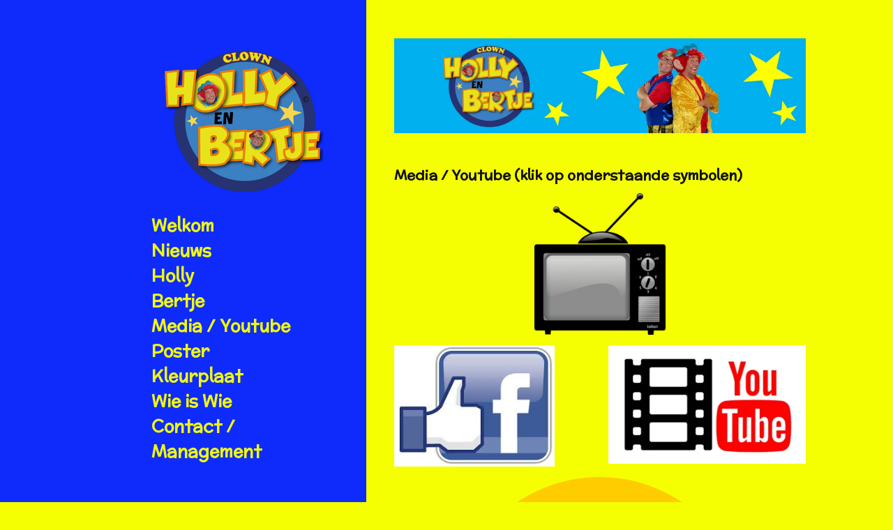

--- FILE ---
content_type: text/html; charset=UTF-8
request_url: https://www.hollyenbertje.nl/media-youtube
body_size: 8196
content:
<!DOCTYPE html>
<html lang="nl">
    <head>
        <meta http-equiv="Content-Type" content="text/html; charset=utf-8">
        <meta name="viewport" content="width=device-width, initial-scale=1.0, maximum-scale=5.0">
        <meta http-equiv="X-UA-Compatible" content="IE=edge">
        <link rel="canonical" href="https://www.hollyenbertje.nl/media-youtube">
        <link rel="sitemap" type="application/xml" href="https://www.hollyenbertje.nl/sitemap.xml">
        <meta property="og:title" content="Media / Youtube | Clown Holly en Bertje">
        <meta property="og:url" content="https://www.hollyenbertje.nl/media-youtube">
        <base href="https://www.hollyenbertje.nl/">
        <meta name="description" property="og:description" content="">
                <script nonce="a46d4608c8c4e882338c11c5e0dc1c42">
            
            window.JOUWWEB = window.JOUWWEB || {};
            window.JOUWWEB.application = window.JOUWWEB.application || {};
            window.JOUWWEB.application = {"backends":[{"domain":"jouwweb.nl","freeDomain":"jouwweb.site"},{"domain":"webador.com","freeDomain":"webadorsite.com"},{"domain":"webador.de","freeDomain":"webadorsite.com"},{"domain":"webador.fr","freeDomain":"webadorsite.com"},{"domain":"webador.es","freeDomain":"webadorsite.com"},{"domain":"webador.it","freeDomain":"webadorsite.com"},{"domain":"jouwweb.be","freeDomain":"jouwweb.site"},{"domain":"webador.ie","freeDomain":"webadorsite.com"},{"domain":"webador.co.uk","freeDomain":"webadorsite.com"},{"domain":"webador.at","freeDomain":"webadorsite.com"},{"domain":"webador.be","freeDomain":"webadorsite.com"},{"domain":"webador.ch","freeDomain":"webadorsite.com"},{"domain":"webador.ch","freeDomain":"webadorsite.com"},{"domain":"webador.mx","freeDomain":"webadorsite.com"},{"domain":"webador.com","freeDomain":"webadorsite.com"},{"domain":"webador.dk","freeDomain":"webadorsite.com"},{"domain":"webador.se","freeDomain":"webadorsite.com"},{"domain":"webador.no","freeDomain":"webadorsite.com"},{"domain":"webador.fi","freeDomain":"webadorsite.com"},{"domain":"webador.ca","freeDomain":"webadorsite.com"},{"domain":"webador.ca","freeDomain":"webadorsite.com"},{"domain":"webador.pl","freeDomain":"webadorsite.com"},{"domain":"webador.com.au","freeDomain":"webadorsite.com"},{"domain":"webador.nz","freeDomain":"webadorsite.com"}],"editorLocale":"nl-NL","editorTimezone":"Europe\/Amsterdam","editorLanguage":"nl","analytics4TrackingId":"G-E6PZPGE4QM","analyticsDimensions":[],"backendDomain":"www.jouwweb.nl","backendShortDomain":"jouwweb.nl","backendKey":"jouwweb-nl","freeWebsiteDomain":"jouwweb.site","noSsl":false,"build":{"reference":"da7f817"},"linkHostnames":["www.jouwweb.nl","www.webador.com","www.webador.de","www.webador.fr","www.webador.es","www.webador.it","www.jouwweb.be","www.webador.ie","www.webador.co.uk","www.webador.at","www.webador.be","www.webador.ch","fr.webador.ch","www.webador.mx","es.webador.com","www.webador.dk","www.webador.se","www.webador.no","www.webador.fi","www.webador.ca","fr.webador.ca","www.webador.pl","www.webador.com.au","www.webador.nz"],"assetsUrl":"https:\/\/assets.jwwb.nl","loginUrl":"https:\/\/www.jouwweb.nl\/inloggen","publishUrl":"https:\/\/www.jouwweb.nl\/v2\/website\/1145311\/publish-proxy","adminUserOrIp":false,"pricing":{"plans":{"lite":{"amount":"700","currency":"EUR"},"pro":{"amount":"1200","currency":"EUR"},"business":{"amount":"2400","currency":"EUR"}},"yearlyDiscount":{"price":{"amount":"2400","currency":"EUR"},"ratio":0.17,"percent":"17%","discountPrice":{"amount":"2400","currency":"EUR"},"termPricePerMonth":{"amount":"1200","currency":"EUR"},"termPricePerYear":{"amount":"12000","currency":"EUR"}}},"hcUrl":{"add-product-variants":"https:\/\/help.jouwweb.nl\/hc\/nl\/articles\/28594307773201","basic-vs-advanced-shipping":"https:\/\/help.jouwweb.nl\/hc\/nl\/articles\/28594268794257","html-in-head":"https:\/\/help.jouwweb.nl\/hc\/nl\/articles\/28594336422545","link-domain-name":"https:\/\/help.jouwweb.nl\/hc\/nl\/articles\/28594325307409","optimize-for-mobile":"https:\/\/help.jouwweb.nl\/hc\/nl\/articles\/28594312927121","seo":"https:\/\/help.jouwweb.nl\/hc\/nl\/sections\/28507243966737","transfer-domain-name":"https:\/\/help.jouwweb.nl\/hc\/nl\/articles\/28594325232657","website-not-secure":"https:\/\/help.jouwweb.nl\/hc\/nl\/articles\/28594252935825"}};
            window.JOUWWEB.brand = {"type":"jouwweb","name":"JouwWeb","domain":"JouwWeb.nl","supportEmail":"support@jouwweb.nl"};
                    
                window.JOUWWEB = window.JOUWWEB || {};
                window.JOUWWEB.websiteRendering = {"locale":"nl-NL","timezone":"Europe\/Amsterdam","routes":{"api\/upload\/product-field":"\/_api\/upload\/product-field","checkout\/cart":"\/winkelwagen","payment":"\/bestelling-afronden\/:publicOrderId","payment\/forward":"\/bestelling-afronden\/:publicOrderId\/forward","public-order":"\/bestelling\/:publicOrderId","checkout\/authorize":"\/winkelwagen\/authorize\/:gateway","wishlist":"\/verlanglijst"}};
                                                    window.JOUWWEB.website = {"id":1145311,"locale":"nl-NL","enabled":true,"title":"Clown Holly en Bertje","hasTitle":true,"roleOfLoggedInUser":null,"ownerLocale":"nl-NL","plan":"pro","freeWebsiteDomain":"jouwweb.site","backendKey":"jouwweb-nl","currency":"EUR","defaultLocale":"nl-NL","url":"https:\/\/www.hollyenbertje.nl\/","homepageSegmentId":4495308,"category":"website","isOffline":false,"isPublished":true,"locales":["nl-NL"],"allowed":{"ads":false,"credits":true,"externalLinks":true,"slideshow":true,"customDefaultSlideshow":true,"hostedAlbums":true,"moderators":true,"mailboxQuota":1,"statisticsVisitors":true,"statisticsDetailed":true,"statisticsMonths":1,"favicon":true,"password":true,"freeDomains":0,"freeMailAccounts":1,"canUseLanguages":false,"fileUpload":true,"legacyFontSize":false,"webshop":true,"products":10,"imageText":false,"search":true,"audioUpload":true,"videoUpload":0,"allowDangerousForms":false,"allowHtmlCode":true,"mobileBar":true,"sidebar":false,"poll":false,"allowCustomForms":true,"allowBusinessListing":true,"allowCustomAnalytics":true,"allowAccountingLink":true,"digitalProducts":false,"sitemapElement":false},"mobileBar":{"enabled":false,"theme":"accent","email":{"active":true},"location":{"active":true},"phone":{"active":true},"whatsapp":{"active":false},"social":{"active":false,"network":"facebook"}},"webshop":{"enabled":false,"currency":"EUR","taxEnabled":false,"taxInclusive":true,"vatDisclaimerVisible":false,"orderNotice":"<p>Indien je speciale wensen hebt kun je deze doorgeven via het Opmerkingen-veld in de laatste stap.<\/p>","orderConfirmation":null,"freeShipping":false,"freeShippingAmount":"0.00","shippingDisclaimerVisible":false,"pickupAllowed":false,"couponAllowed":false,"detailsPageAvailable":true,"socialMediaVisible":true,"termsPage":null,"termsPageUrl":null,"extraTerms":null,"pricingVisible":true,"orderButtonVisible":true,"shippingAdvanced":false,"shippingAdvancedBackEnd":false,"soldOutVisible":true,"backInStockNotificationEnabled":false,"canAddProducts":true,"nextOrderNumber":1,"allowedServicePoints":[],"sendcloudConfigured":false,"sendcloudFallbackPublicKey":"a3d50033a59b4a598f1d7ce7e72aafdf","taxExemptionAllowed":true,"invoiceComment":null,"emptyCartVisible":false,"minimumOrderPrice":null,"productNumbersEnabled":false,"wishlistEnabled":false,"hideTaxOnCart":false},"isTreatedAsWebshop":false};                            window.JOUWWEB.cart = {"products":[],"coupon":null,"shippingCountryCode":null,"shippingChoice":null,"breakdown":[]};                            window.JOUWWEB.scripts = ["website-rendering\/slideshow"];                        window.parent.JOUWWEB.colorPalette = window.JOUWWEB.colorPalette;
        </script>
                <title>Media / Youtube | Clown Holly en Bertje</title>
                                            <link href="https://primary.jwwb.nl/public/v/h/g/temp-zvwbgubziflgcsubeojq/touch-icon-iphone.png?bust=1566516021" rel="apple-touch-icon" sizes="60x60">                                                <link href="https://primary.jwwb.nl/public/v/h/g/temp-zvwbgubziflgcsubeojq/touch-icon-ipad.png?bust=1566516021" rel="apple-touch-icon" sizes="76x76">                                                <link href="https://primary.jwwb.nl/public/v/h/g/temp-zvwbgubziflgcsubeojq/touch-icon-iphone-retina.png?bust=1566516021" rel="apple-touch-icon" sizes="120x120">                                                <link href="https://primary.jwwb.nl/public/v/h/g/temp-zvwbgubziflgcsubeojq/touch-icon-ipad-retina.png?bust=1566516021" rel="apple-touch-icon" sizes="152x152">                                                <link href="https://primary.jwwb.nl/public/v/h/g/temp-zvwbgubziflgcsubeojq/favicon.png?bust=1566516021" rel="shortcut icon">                                                <link href="https://primary.jwwb.nl/public/v/h/g/temp-zvwbgubziflgcsubeojq/favicon.png?bust=1566516021" rel="icon">                                        <meta property="og:image" content="https&#x3A;&#x2F;&#x2F;primary.jwwb.nl&#x2F;public&#x2F;v&#x2F;h&#x2F;g&#x2F;temp-zvwbgubziflgcsubeojq&#x2F;r009ym&#x2F;televisie.png">
                    <meta property="og:image" content="https&#x3A;&#x2F;&#x2F;primary.jwwb.nl&#x2F;public&#x2F;v&#x2F;h&#x2F;g&#x2F;temp-zvwbgubziflgcsubeojq&#x2F;oaf9rf&#x2F;logoFacebook.png">
                    <meta property="og:image" content="https&#x3A;&#x2F;&#x2F;primary.jwwb.nl&#x2F;public&#x2F;v&#x2F;h&#x2F;g&#x2F;temp-zvwbgubziflgcsubeojq&#x2F;cvvk04&#x2F;youtube-1.jpg&#x3F;enable-io&#x3D;true&amp;enable&#x3D;upscale&amp;fit&#x3D;bounds&amp;width&#x3D;1200">
                    <meta property="og:image" content="https&#x3A;&#x2F;&#x2F;primary.jwwb.nl&#x2F;public&#x2F;v&#x2F;h&#x2F;g&#x2F;temp-zvwbgubziflgcsubeojq&#x2F;a4yrgu&#x2F;foto1-2.jpg&#x3F;enable-io&#x3D;true&amp;enable&#x3D;upscale&amp;fit&#x3D;bounds&amp;width&#x3D;1200">
                                    <meta name="twitter:card" content="summary_large_image">
                        <meta property="twitter:image" content="https&#x3A;&#x2F;&#x2F;primary.jwwb.nl&#x2F;public&#x2F;v&#x2F;h&#x2F;g&#x2F;temp-zvwbgubziflgcsubeojq&#x2F;r009ym&#x2F;televisie.png">
                                                    <script src="https://plausible.io/js/script.manual.js" nonce="a46d4608c8c4e882338c11c5e0dc1c42" data-turbo-track="reload" defer data-domain="shard11.jouwweb.nl"></script>
<link rel="stylesheet" type="text/css" href="https://gfonts.jwwb.nl/css?display=fallback&amp;family=McLaren%3A400%2C700%2C400italic%2C700italic" nonce="a46d4608c8c4e882338c11c5e0dc1c42" data-turbo-track="dynamic">
<script src="https://assets.jwwb.nl/assets/build/website-rendering/nl-NL.js?bust=af8dcdef13a1895089e9" nonce="a46d4608c8c4e882338c11c5e0dc1c42" data-turbo-track="reload" defer></script>
<script src="https://assets.jwwb.nl/assets/website-rendering/runtime.d9e65c74d3b5e295ad0f.js?bust=5de238b33c4b1a20f3c0" nonce="a46d4608c8c4e882338c11c5e0dc1c42" data-turbo-track="reload" defer></script>
<script src="https://assets.jwwb.nl/assets/website-rendering/103.3d75ec3708e54af67f50.js?bust=cb0aa3c978e146edbd0d" nonce="a46d4608c8c4e882338c11c5e0dc1c42" data-turbo-track="reload" defer></script>
<script src="https://assets.jwwb.nl/assets/website-rendering/main.bcab55bcfe2c590dc3f8.js?bust=b6d9535978efcc7ec6e9" nonce="a46d4608c8c4e882338c11c5e0dc1c42" data-turbo-track="reload" defer></script>
<link rel="preload" href="https://assets.jwwb.nl/assets/website-rendering/styles.e3fbacb39e54ae23f98d.css?bust=0288a9a53dd3ec3062c5" as="style">
<link rel="preload" href="https://assets.jwwb.nl/assets/website-rendering/fonts/icons-website-rendering/font/website-rendering.woff2?bust=bd2797014f9452dadc8e" as="font" crossorigin>
<link rel="preconnect" href="https://gfonts.jwwb.nl">
<link rel="stylesheet" type="text/css" href="https://assets.jwwb.nl/assets/website-rendering/styles.e3fbacb39e54ae23f98d.css?bust=0288a9a53dd3ec3062c5" nonce="a46d4608c8c4e882338c11c5e0dc1c42" data-turbo-track="dynamic">
<link rel="preconnect" href="https://assets.jwwb.nl">
<link rel="stylesheet" type="text/css" href="https://primary.jwwb.nl/public/v/h/g/temp-zvwbgubziflgcsubeojq/style.css?bust=1758138212" nonce="a46d4608c8c4e882338c11c5e0dc1c42" data-turbo-track="dynamic">    </head>
    <body
        id="top"
        class="jw-is-slideshow jw-strips--align-left jw-header-is-image jw-is-segment-page jw-is-frontend jw-is-no-sidebar jw-is-no-messagebar jw-is-no-touch-device jw-is-no-mobile"
                                    data-jouwweb-page="4508209"
                                                data-jouwweb-segment-id="4508209"
                                                data-jouwweb-segment-type="page"
                                                data-template-threshold="960"
                                                data-template-name="dj&#x7C;portfolio"
                            itemscope
        itemtype="https://schema.org/WebPage"
    >
                                    <meta itemprop="url" content="https://www.hollyenbertje.nl/media-youtube">
        <div class="jw-background"></div>
        <div class="jw-body">
            <div class="jw-mobile-menu jw-mobile-is-logo js-mobile-menu">
            <span class="jw-mobile-menu__button jw-mobile-menu__button--dummy"></span>        <div class="jw-mobile-header jw-mobile-header--image">
        <a            class="jw-mobile-header-content"
                            href="/"
                        >
                            <img class="jw-mobile-logo jw-mobile-logo--square" src="https://primary.jwwb.nl/public/v/h/g/temp-zvwbgubziflgcsubeojq/fbzckw/HollyenbertjelosFinalZonderachtergrond.png?enable-io=true&amp;enable=upscale&amp;height=70" srcset="https://primary.jwwb.nl/public/v/h/g/temp-zvwbgubziflgcsubeojq/fbzckw/HollyenbertjelosFinalZonderachtergrond.png?enable-io=true&amp;enable=upscale&amp;height=70 1x, https://primary.jwwb.nl/public/v/h/g/temp-zvwbgubziflgcsubeojq/fbzckw/HollyenbertjelosFinalZonderachtergrond.png?enable-io=true&amp;enable=upscale&amp;height=140&amp;quality=70 2x" alt="Clown Holly en Bertje" title="Clown Holly en Bertje">                                </a>
    </div>

    
            <button
            type="button"
            class="jw-mobile-menu__button jw-mobile-toggle"
            aria-label="Open / sluit menu"
        >
            <span class="jw-icon-burger"></span>
        </button>
    </div>
            <div class="content-root">
    <div class="right">
        <div class="right-content">
            <div class="slider-wrapper jw-slideshow-toggle">
                <div
    id="jw-slideshow"
    class="jw-slideshow jw-slideshow-toggle banner-sm"
    data-pause="7000"
    data-autoplay="1"
    data-transition="horizontal"
    data-ratio="0.23"
>
                    <div class="bx-wrapper"><div class="bx-viewport">
        <ul>
                    <li class="jw-slideshow-slide">
    <div data-key="0" data-text="" data-subtext="" data-buttontext="" data-buttontarget="_self" data-backdrop="0" data-layout="no-text" style="background-position: 50% 50%; background-image: url(&#039;https://primary.jwwb.nl/public/v/h/g/temp-zvwbgubziflgcsubeojq/Banner2019-2.jpg?enable-io=true&amp;enable=upscale&amp;crop=1886%2C435%2Cx16%2Cy0%2Csafe&amp;width=960&amp;height=221&#039;);" data-background-position-x="0.5" data-background-position-y="0.5" class="jw-slideshow-slide-content jw-slideshow-slide-content--display-cover jw-slideshow-slide-content--no-backdrop ">                                    <div class="jw-slideshow-slide-content-height-enforcer-wrapper">
                <div
                    class="jw-slideshow-slide-content-height-enforcer"
                    style="padding-bottom: 23%;"
                >
                </div>
            </div>
                <div class="bx-caption-wrapper jw-slideshow-slide-align-center">
            <div class="bx-caption">
                <div class="jw-slideshow-title"></div>
                                            </div>
        </div>
    </div>
</li>

            </ul>
            </div></div>
        <div class="jw-slideshow__scroll-arrow">
        <i class="website-rendering-icon-down-open-big"></i>
    </div>
    <style>
                @media screen and (min-width: 1200px) {
            .jw-slideshow-slide-content-height-enforcer-wrapper {
                max-height: 276px !important;
            }
        }
            </style>
</div>

            </div>
            
<main class="block-content">
    <div data-section-name="content" class="jw-section jw-section-content jw-responsive lt600 lt640 lt800">
        <div
    id="jw-element-62930000"
    data-jw-element-id="62930000"
        class="jw-tree-node jw-element jw-strip-root jw-tree-container jw-node-is-first-child jw-node-is-last-child"
>
    <div
    id="jw-element-344067598"
    data-jw-element-id="344067598"
        class="jw-tree-node jw-element jw-strip jw-tree-container jw-strip--default jw-strip--style-color jw-strip--color-default jw-strip--padding-both jw-node-is-first-child jw-strip--primary jw-node-is-last-child"
>
    <div class="jw-strip__content-container"><div class="jw-strip__content jw-responsive lt600 lt640 lt800">
                    <div
    id="jw-element-62933038"
    data-jw-element-id="62933038"
        class="jw-tree-node jw-element jw-image-text jw-node-is-first-child"
>
    <div class="jw-element-imagetext-text">
            <h2 class="jw-heading-100">Media / Youtube (klik op onderstaande symbolen)</h2>    </div>
</div><div
    id="jw-element-62937275"
    data-jw-element-id="62937275"
        class="jw-tree-node jw-element jw-image"
>
    <div
    class="jw-intent jw-element-image jw-element-content jw-element-image-is-center"
            style="width: 188px;"
    >
            
        
                <picture
            class="jw-element-image__image-wrapper jw-image-is-square jw-intrinsic"
            style="padding-top: 107.7597%;"
        >
                                            <img class="jw-element-image__image jw-intrinsic__item" style="--jw-element-image--pan-x: 0.5; --jw-element-image--pan-y: 0.5;" alt="" src="https://primary.jwwb.nl/public/v/h/g/temp-zvwbgubziflgcsubeojq/televisie.png" srcset="https://primary.jwwb.nl/public/v/h/g/temp-zvwbgubziflgcsubeojq/r009ym/televisie.png?enable-io=true&amp;width=96 96w, https://primary.jwwb.nl/public/v/h/g/temp-zvwbgubziflgcsubeojq/r009ym/televisie.png?enable-io=true&amp;width=147 147w, https://primary.jwwb.nl/public/v/h/g/temp-zvwbgubziflgcsubeojq/r009ym/televisie.png?enable-io=true&amp;width=226 226w, https://primary.jwwb.nl/public/v/h/g/temp-zvwbgubziflgcsubeojq/r009ym/televisie.png?enable-io=true&amp;width=347 347w, https://primary.jwwb.nl/public/v/h/g/temp-zvwbgubziflgcsubeojq/r009ym/televisie.png?enable-io=true&amp;width=532 532w, https://primary.jwwb.nl/public/v/h/g/temp-zvwbgubziflgcsubeojq/r009ym/televisie.png?enable-io=true&amp;width=816 816w, https://primary.jwwb.nl/public/v/h/g/temp-zvwbgubziflgcsubeojq/r009ym/televisie.png?enable-io=true&amp;width=1252 1252w, https://primary.jwwb.nl/public/v/h/g/temp-zvwbgubziflgcsubeojq/r009ym/televisie.png?enable-io=true&amp;width=1920 1920w" sizes="auto, min(100vw, 188px), 100vw" loading="lazy" width="799" height="861">                    </picture>

            </div>
</div><div
    id="jw-element-62937598"
    data-jw-element-id="62937598"
        class="jw-tree-node jw-element jw-columns jw-tree-container jw-tree-horizontal jw-columns--mode-flex"
>
    <div
    id="jw-element-62937599"
    data-jw-element-id="62937599"
            style="width: 50%"
        class="jw-tree-node jw-element jw-column jw-tree-container jw-node-is-first-child jw-responsive lt300 lt400 lt480 lt540 lt600 lt640 lt800"
>
    <div
    id="jw-element-62937423"
    data-jw-element-id="62937423"
        class="jw-tree-node jw-element jw-image jw-node-is-first-child jw-node-is-last-child"
>
    <div
    class="jw-intent jw-element-image jw-element-content jw-element-image-is-left"
            style="width: 230px;"
    >
            
                    <a href="https://www.facebook.com/HollyenBertje/" target="_blank" rel="noopener">        
                <picture
            class="jw-element-image__image-wrapper jw-image-is-square jw-intrinsic"
            style="padding-top: 75.5814%;"
        >
                                            <img class="jw-element-image__image jw-intrinsic__item" style="--jw-element-image--pan-x: 0.5; --jw-element-image--pan-y: 0.5;" alt="" src="https://primary.jwwb.nl/public/v/h/g/temp-zvwbgubziflgcsubeojq/logoFacebook.png" srcset="https://primary.jwwb.nl/public/v/h/g/temp-zvwbgubziflgcsubeojq/oaf9rf/logoFacebook.png?enable-io=true&amp;width=96 96w, https://primary.jwwb.nl/public/v/h/g/temp-zvwbgubziflgcsubeojq/oaf9rf/logoFacebook.png?enable-io=true&amp;width=147 147w, https://primary.jwwb.nl/public/v/h/g/temp-zvwbgubziflgcsubeojq/oaf9rf/logoFacebook.png?enable-io=true&amp;width=226 226w, https://primary.jwwb.nl/public/v/h/g/temp-zvwbgubziflgcsubeojq/oaf9rf/logoFacebook.png?enable-io=true&amp;width=347 347w, https://primary.jwwb.nl/public/v/h/g/temp-zvwbgubziflgcsubeojq/oaf9rf/logoFacebook.png?enable-io=true&amp;width=532 532w, https://primary.jwwb.nl/public/v/h/g/temp-zvwbgubziflgcsubeojq/oaf9rf/logoFacebook.png?enable-io=true&amp;width=816 816w, https://primary.jwwb.nl/public/v/h/g/temp-zvwbgubziflgcsubeojq/oaf9rf/logoFacebook.png?enable-io=true&amp;width=1252 1252w, https://primary.jwwb.nl/public/v/h/g/temp-zvwbgubziflgcsubeojq/oaf9rf/logoFacebook.png?enable-io=true&amp;width=1920 1920w" sizes="auto, min(100vw, 230px), 100vw" loading="lazy" width="258" height="195">                    </picture>

                    </a>
            </div>
</div></div><div
    id="jw-element-62937600"
    data-jw-element-id="62937600"
            style="width: 50%"
        class="jw-tree-node jw-element jw-column jw-tree-container jw-node-is-last-child jw-responsive lt300 lt400 lt480 lt540 lt600 lt640 lt800"
>
    <div
    id="jw-element-62937601"
    data-jw-element-id="62937601"
        class="jw-tree-node jw-element jw-image jw-node-is-first-child jw-node-is-last-child"
>
    <div
    class="jw-intent jw-element-image jw-element-content jw-element-image-is-left jw-element-image--full-width-to-420"
            style="width: 283px;"
    >
            
                    <a href="https://www.youtube.com/channel/UCWgG-lBbRwr9c1CxJof_wkw" target="_blank" rel="noopener">        
                <picture
            class="jw-element-image__image-wrapper jw-image-is-square jw-intrinsic"
            style="padding-top: 60%;"
        >
                                            <img class="jw-element-image__image jw-intrinsic__item" style="--jw-element-image--pan-x: 0.5; --jw-element-image--pan-y: 0.5;" alt="" src="https://primary.jwwb.nl/public/v/h/g/temp-zvwbgubziflgcsubeojq/youtube-1.jpg" srcset="https://primary.jwwb.nl/public/v/h/g/temp-zvwbgubziflgcsubeojq/cvvk04/youtube-1.jpg?enable-io=true&amp;width=96 96w, https://primary.jwwb.nl/public/v/h/g/temp-zvwbgubziflgcsubeojq/cvvk04/youtube-1.jpg?enable-io=true&amp;width=147 147w, https://primary.jwwb.nl/public/v/h/g/temp-zvwbgubziflgcsubeojq/cvvk04/youtube-1.jpg?enable-io=true&amp;width=226 226w, https://primary.jwwb.nl/public/v/h/g/temp-zvwbgubziflgcsubeojq/cvvk04/youtube-1.jpg?enable-io=true&amp;width=347 347w, https://primary.jwwb.nl/public/v/h/g/temp-zvwbgubziflgcsubeojq/cvvk04/youtube-1.jpg?enable-io=true&amp;width=532 532w, https://primary.jwwb.nl/public/v/h/g/temp-zvwbgubziflgcsubeojq/cvvk04/youtube-1.jpg?enable-io=true&amp;width=816 816w, https://primary.jwwb.nl/public/v/h/g/temp-zvwbgubziflgcsubeojq/cvvk04/youtube-1.jpg?enable-io=true&amp;width=1252 1252w, https://primary.jwwb.nl/public/v/h/g/temp-zvwbgubziflgcsubeojq/cvvk04/youtube-1.jpg?enable-io=true&amp;width=1920 1920w" sizes="auto, min(100vw, 283px), 100vw" loading="lazy" width="800" height="480">                    </picture>

                    </a>
            </div>
</div></div></div><div
    id="jw-element-62932296"
    data-jw-element-id="62932296"
        class="jw-tree-node jw-element jw-image jw-node-is-last-child"
>
    <div
    class="jw-intent jw-element-image jw-element-content jw-element-image-is-center jw-element-image--full-width-to-640"
            style="width: 425px;"
    >
            
        
                <picture
            class="jw-element-image__image-wrapper jw-image-is-round jw-intrinsic"
            style="padding-top: 100%;"
        >
                                            <img class="jw-element-image__image jw-intrinsic__item" style="--jw-element-image--pan-x: 0.5; --jw-element-image--pan-y: 0.5;" alt="" src="https://primary.jwwb.nl/public/v/h/g/temp-zvwbgubziflgcsubeojq/a4yrgu/foto1-2.jpg?enable-io=true&amp;enable=upscale&amp;crop=1%3A1&amp;width=800" srcset="https://primary.jwwb.nl/public/v/h/g/temp-zvwbgubziflgcsubeojq/a4yrgu/foto1-2.jpg?enable-io=true&amp;crop=1%3A1&amp;width=96 96w, https://primary.jwwb.nl/public/v/h/g/temp-zvwbgubziflgcsubeojq/a4yrgu/foto1-2.jpg?enable-io=true&amp;crop=1%3A1&amp;width=147 147w, https://primary.jwwb.nl/public/v/h/g/temp-zvwbgubziflgcsubeojq/a4yrgu/foto1-2.jpg?enable-io=true&amp;crop=1%3A1&amp;width=226 226w, https://primary.jwwb.nl/public/v/h/g/temp-zvwbgubziflgcsubeojq/a4yrgu/foto1-2.jpg?enable-io=true&amp;crop=1%3A1&amp;width=347 347w, https://primary.jwwb.nl/public/v/h/g/temp-zvwbgubziflgcsubeojq/a4yrgu/foto1-2.jpg?enable-io=true&amp;crop=1%3A1&amp;width=532 532w, https://primary.jwwb.nl/public/v/h/g/temp-zvwbgubziflgcsubeojq/a4yrgu/foto1-2.jpg?enable-io=true&amp;crop=1%3A1&amp;width=816 816w, https://primary.jwwb.nl/public/v/h/g/temp-zvwbgubziflgcsubeojq/a4yrgu/foto1-2.jpg?enable-io=true&amp;crop=1%3A1&amp;width=1252 1252w, https://primary.jwwb.nl/public/v/h/g/temp-zvwbgubziflgcsubeojq/a4yrgu/foto1-2.jpg?enable-io=true&amp;crop=1%3A1&amp;width=1920 1920w" sizes="auto, min(100vw, 425px), 100vw" loading="lazy" width="800" height="800">                    </picture>

            </div>
</div></div></div></div></div>            </div>
</main>
            <footer class="block-footer">
    <div
        data-section-name="footer"
        class="jw-section jw-section-footer jw-responsive lt640 lt800"
    >
                <div class="jw-strip jw-strip--default jw-strip--style-color jw-strip--primary jw-strip--color-default jw-strip--padding-both"><div class="jw-strip__content-container"><div class="jw-strip__content jw-responsive lt640 lt800">            <div
    id="jw-element-210651948"
    data-jw-element-id="210651948"
        class="jw-tree-node jw-element jw-simple-root jw-tree-container jw-tree-container--empty jw-node-is-first-child jw-node-is-last-child"
>
    </div>                            <div class="jw-credits clear">
                    <div class="jw-credits-owner">
                        <div id="jw-footer-text">
                            <div class="jw-footer-text-content">
                                <span style="font-size: 70%;">&copy; 2019 Clown Holly en Bertje</span>                            </div>
                        </div>
                    </div>
                    <div class="jw-credits-right">
                                                                    </div>
                </div>
                    </div></div></div>    </div>
</footer>
        </div>
    </div>
    <div class="left">
        <div class="left-content simple-brick-max-width-sidebar">
            <div class="logo-wrapper js-topbar-content-container">
                <div class="clear">
                    <div class="jw-header-logo">
            <div
    id="jw-header-image-container"
    class="jw-header jw-header-image jw-header-image-toggle"
    style="flex-basis: 234px; max-width: 234px; flex-shrink: 1;"
>
            <a href="/">
        <img id="jw-header-image" data-image-id="20243174" srcset="https://primary.jwwb.nl/public/v/h/g/temp-zvwbgubziflgcsubeojq/fbzckw/HollyenbertjelosFinalZonderachtergrond.png?enable-io=true&amp;width=234 234w, https://primary.jwwb.nl/public/v/h/g/temp-zvwbgubziflgcsubeojq/fbzckw/HollyenbertjelosFinalZonderachtergrond.png?enable-io=true&amp;width=468 468w" class="jw-header-image" title="Clown Holly en Bertje" style="" sizes="234px" width="234" height="205" intrinsicsize="234.00 x 205.00" alt="Clown Holly en Bertje">                </a>
    </div>
        <div
    class="jw-header jw-header-title-container jw-header-text jw-header-text-toggle"
    data-stylable="true"
>
    <a        id="jw-header-title"
        class="jw-header-title"
                    href="/"
            >
        <span style="color: #e7f612; font-size: 70%;">Hollyenbertje</span>    </a>
</div>
</div>
                </div>
                <div class="logo-seperator"></div>
            </div>
            <nav class="nav jw-menu-copy">
                <ul
    id="jw-menu"
    class="jw-menu jw-menu-vertical"
            >
            <li
    class="jw-menu-item"
>
        <a        class="jw-menu-link"
        href="/"                                            data-page-link-id="4495308"
                            >
                <span class="">
            Welkom        </span>
            </a>
                </li>
            <li
    class="jw-menu-item"
>
        <a        class="jw-menu-link"
        href="/nieuws"                                            data-page-link-id="4508205"
                            >
                <span class="">
            Nieuws        </span>
            </a>
                </li>
            <li
    class="jw-menu-item"
>
        <a        class="jw-menu-link"
        href="/holly"                                            data-page-link-id="4508206"
                            >
                <span class="">
            Holly        </span>
            </a>
                </li>
            <li
    class="jw-menu-item"
>
        <a        class="jw-menu-link"
        href="/bertje"                                            data-page-link-id="4508208"
                            >
                <span class="">
            Bertje        </span>
            </a>
                </li>
            <li
    class="jw-menu-item jw-menu-is-active"
>
        <a        class="jw-menu-link js-active-menu-item"
        href="/media-youtube"                                            data-page-link-id="4508209"
                            >
                <span class="">
            Media / Youtube        </span>
            </a>
                </li>
            <li
    class="jw-menu-item"
>
        <a        class="jw-menu-link"
        href="/poster"                                            data-page-link-id="4508210"
                            >
                <span class="">
            Poster        </span>
            </a>
                </li>
            <li
    class="jw-menu-item"
>
        <a        class="jw-menu-link"
        href="/kleurplaat"                                            data-page-link-id="4508211"
                            >
                <span class="">
            Kleurplaat        </span>
            </a>
                </li>
            <li
    class="jw-menu-item"
>
        <a        class="jw-menu-link"
        href="/wie-is-wie"                                            data-page-link-id="4508212"
                            >
                <span class="">
            Wie is Wie        </span>
            </a>
                </li>
            <li
    class="jw-menu-item"
>
        <a        class="jw-menu-link"
        href="/contact-management"                                            data-page-link-id="4508213"
                            >
                <span class="">
            Contact / Management        </span>
            </a>
                </li>
    
    </ul>

    <script nonce="a46d4608c8c4e882338c11c5e0dc1c42" id="jw-mobile-menu-template" type="text/template">
        <ul id="jw-menu" class="jw-menu jw-menu-vertical">
                            <li
    class="jw-menu-item"
>
        <a        class="jw-menu-link"
        href="/"                                            data-page-link-id="4495308"
                            >
                <span class="">
            Welkom        </span>
            </a>
                </li>
                            <li
    class="jw-menu-item"
>
        <a        class="jw-menu-link"
        href="/nieuws"                                            data-page-link-id="4508205"
                            >
                <span class="">
            Nieuws        </span>
            </a>
                </li>
                            <li
    class="jw-menu-item"
>
        <a        class="jw-menu-link"
        href="/holly"                                            data-page-link-id="4508206"
                            >
                <span class="">
            Holly        </span>
            </a>
                </li>
                            <li
    class="jw-menu-item"
>
        <a        class="jw-menu-link"
        href="/bertje"                                            data-page-link-id="4508208"
                            >
                <span class="">
            Bertje        </span>
            </a>
                </li>
                            <li
    class="jw-menu-item jw-menu-is-active"
>
        <a        class="jw-menu-link js-active-menu-item"
        href="/media-youtube"                                            data-page-link-id="4508209"
                            >
                <span class="">
            Media / Youtube        </span>
            </a>
                </li>
                            <li
    class="jw-menu-item"
>
        <a        class="jw-menu-link"
        href="/poster"                                            data-page-link-id="4508210"
                            >
                <span class="">
            Poster        </span>
            </a>
                </li>
                            <li
    class="jw-menu-item"
>
        <a        class="jw-menu-link"
        href="/kleurplaat"                                            data-page-link-id="4508211"
                            >
                <span class="">
            Kleurplaat        </span>
            </a>
                </li>
                            <li
    class="jw-menu-item"
>
        <a        class="jw-menu-link"
        href="/wie-is-wie"                                            data-page-link-id="4508212"
                            >
                <span class="">
            Wie is Wie        </span>
            </a>
                </li>
                            <li
    class="jw-menu-item"
>
        <a        class="jw-menu-link"
        href="/contact-management"                                            data-page-link-id="4508213"
                            >
                <span class="">
            Contact / Management        </span>
            </a>
                </li>
            
                    </ul>
    </script>
            </nav>
                    </div>
    </div>
</div>
            
<div class="jw-bottom-bar__container">
    </div>
<div class="jw-bottom-bar__spacer">
    </div>

            <div id="jw-variable-loaded" style="display: none;"></div>
            <div id="jw-variable-values" style="display: none;">
                                    <span data-jw-variable-key="background-color" class="jw-variable-value-background-color"></span>
                                    <span data-jw-variable-key="background" class="jw-variable-value-background"></span>
                                    <span data-jw-variable-key="font-family" class="jw-variable-value-font-family"></span>
                                    <span data-jw-variable-key="paragraph-color" class="jw-variable-value-paragraph-color"></span>
                                    <span data-jw-variable-key="paragraph-link-color" class="jw-variable-value-paragraph-link-color"></span>
                                    <span data-jw-variable-key="paragraph-font-size" class="jw-variable-value-paragraph-font-size"></span>
                                    <span data-jw-variable-key="heading-color" class="jw-variable-value-heading-color"></span>
                                    <span data-jw-variable-key="heading-link-color" class="jw-variable-value-heading-link-color"></span>
                                    <span data-jw-variable-key="heading-font-size" class="jw-variable-value-heading-font-size"></span>
                                    <span data-jw-variable-key="heading-font-family" class="jw-variable-value-heading-font-family"></span>
                                    <span data-jw-variable-key="menu-text-color" class="jw-variable-value-menu-text-color"></span>
                                    <span data-jw-variable-key="menu-text-link-color" class="jw-variable-value-menu-text-link-color"></span>
                                    <span data-jw-variable-key="menu-text-font-size" class="jw-variable-value-menu-text-font-size"></span>
                                    <span data-jw-variable-key="menu-font-family" class="jw-variable-value-menu-font-family"></span>
                                    <span data-jw-variable-key="menu-capitalize" class="jw-variable-value-menu-capitalize"></span>
                                    <span data-jw-variable-key="sidebar-text-color" class="jw-variable-value-sidebar-text-color"></span>
                                    <span data-jw-variable-key="sidebar-text-link-color" class="jw-variable-value-sidebar-text-link-color"></span>
                                    <span data-jw-variable-key="sidebar-text-font-size" class="jw-variable-value-sidebar-text-font-size"></span>
                                    <span data-jw-variable-key="sidebar-heading-color" class="jw-variable-value-sidebar-heading-color"></span>
                                    <span data-jw-variable-key="sidebar-heading-link-color" class="jw-variable-value-sidebar-heading-link-color"></span>
                                    <span data-jw-variable-key="sidebar-heading-font-size" class="jw-variable-value-sidebar-heading-font-size"></span>
                                    <span data-jw-variable-key="sidebar-color" class="jw-variable-value-sidebar-color"></span>
                                    <span data-jw-variable-key="accent-color" class="jw-variable-value-accent-color"></span>
                            </div>
        </div>
                            <script nonce="a46d4608c8c4e882338c11c5e0dc1c42" type="application/ld+json">[{"@context":"https:\/\/schema.org","@type":"Organization","url":"https:\/\/www.hollyenbertje.nl\/","name":"Clown Holly en Bertje","logo":{"@type":"ImageObject","url":"https:\/\/primary.jwwb.nl\/public\/v\/h\/g\/temp-zvwbgubziflgcsubeojq\/fbzckw\/HollyenbertjelosFinalZonderachtergrond.png?enable-io=true&enable=upscale&height=60","width":69,"height":60}}]</script>
                <script nonce="a46d4608c8c4e882338c11c5e0dc1c42">window.JOUWWEB = window.JOUWWEB || {}; window.JOUWWEB.experiment = {"enrollments":{},"defaults":{"only-annual-discount-restart":"3months-50pct","ai-homepage-structures":"on","checkout-shopping-cart-design":"on","ai-page-wizard-ui":"on","payment-cycle-dropdown":"on","trustpilot-checkout":"widget","improved-homepage-structures":"on"}};</script>        <script nonce="a46d4608c8c4e882338c11c5e0dc1c42">window.plausible = window.plausible || function() { (window.plausible.q = window.plausible.q || []).push(arguments) };plausible('pageview', { props: {website: 1145311 }});</script>                                </body>
</html>
